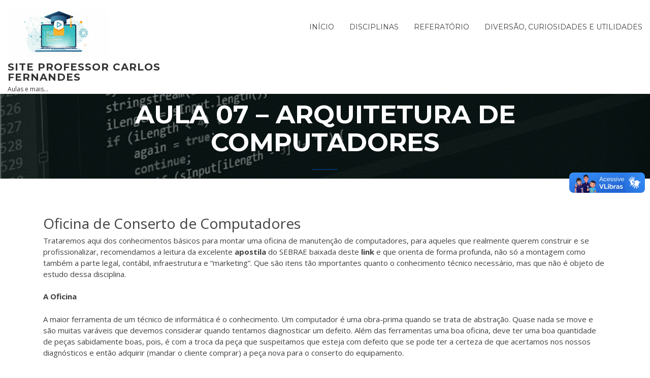

--- FILE ---
content_type: text/html; charset=UTF-8
request_url: http://cecead.com/assuntos/disciplinas/arquitetura-de-computadores/aula-07-arquitetura-de-computadores/
body_size: 48966
content:
<!doctype html>
<html lang="pt-BR">
<head>
	<meta charset="UTF-8">
	<meta name="viewport" content="width=device-width, initial-scale=1">
	<link rel="profile" href="http://gmpg.org/xfn/11">

	<title>Aula 07 – Arquitetura de Computadores &#8211; Site Professor Carlos Fernandes</title>
<meta name='robots' content='max-image-preview:large' />
<link rel='dns-prefetch' href='//vlibras.gov.br' />
<link rel='dns-prefetch' href='//fonts.googleapis.com' />
<link rel='dns-prefetch' href='//s.w.org' />
<link rel="alternate" type="application/rss+xml" title="Feed para Site Professor Carlos Fernandes &raquo;" href="http://cecead.com/feed/" />
<link rel="alternate" type="application/rss+xml" title="Feed de comentários para Site Professor Carlos Fernandes &raquo;" href="http://cecead.com/comments/feed/" />
		<script type="text/javascript">
			window._wpemojiSettings = {"baseUrl":"https:\/\/s.w.org\/images\/core\/emoji\/13.0.1\/72x72\/","ext":".png","svgUrl":"https:\/\/s.w.org\/images\/core\/emoji\/13.0.1\/svg\/","svgExt":".svg","source":{"concatemoji":"http:\/\/cecead.com\/wp-includes\/js\/wp-emoji-release.min.js?ver=5.7.14"}};
			!function(e,a,t){var n,r,o,i=a.createElement("canvas"),p=i.getContext&&i.getContext("2d");function s(e,t){var a=String.fromCharCode;p.clearRect(0,0,i.width,i.height),p.fillText(a.apply(this,e),0,0);e=i.toDataURL();return p.clearRect(0,0,i.width,i.height),p.fillText(a.apply(this,t),0,0),e===i.toDataURL()}function c(e){var t=a.createElement("script");t.src=e,t.defer=t.type="text/javascript",a.getElementsByTagName("head")[0].appendChild(t)}for(o=Array("flag","emoji"),t.supports={everything:!0,everythingExceptFlag:!0},r=0;r<o.length;r++)t.supports[o[r]]=function(e){if(!p||!p.fillText)return!1;switch(p.textBaseline="top",p.font="600 32px Arial",e){case"flag":return s([127987,65039,8205,9895,65039],[127987,65039,8203,9895,65039])?!1:!s([55356,56826,55356,56819],[55356,56826,8203,55356,56819])&&!s([55356,57332,56128,56423,56128,56418,56128,56421,56128,56430,56128,56423,56128,56447],[55356,57332,8203,56128,56423,8203,56128,56418,8203,56128,56421,8203,56128,56430,8203,56128,56423,8203,56128,56447]);case"emoji":return!s([55357,56424,8205,55356,57212],[55357,56424,8203,55356,57212])}return!1}(o[r]),t.supports.everything=t.supports.everything&&t.supports[o[r]],"flag"!==o[r]&&(t.supports.everythingExceptFlag=t.supports.everythingExceptFlag&&t.supports[o[r]]);t.supports.everythingExceptFlag=t.supports.everythingExceptFlag&&!t.supports.flag,t.DOMReady=!1,t.readyCallback=function(){t.DOMReady=!0},t.supports.everything||(n=function(){t.readyCallback()},a.addEventListener?(a.addEventListener("DOMContentLoaded",n,!1),e.addEventListener("load",n,!1)):(e.attachEvent("onload",n),a.attachEvent("onreadystatechange",function(){"complete"===a.readyState&&t.readyCallback()})),(n=t.source||{}).concatemoji?c(n.concatemoji):n.wpemoji&&n.twemoji&&(c(n.twemoji),c(n.wpemoji)))}(window,document,window._wpemojiSettings);
		</script>
		<style type="text/css">
img.wp-smiley,
img.emoji {
	display: inline !important;
	border: none !important;
	box-shadow: none !important;
	height: 1em !important;
	width: 1em !important;
	margin: 0 .07em !important;
	vertical-align: -0.1em !important;
	background: none !important;
	padding: 0 !important;
}
</style>
	<link rel='stylesheet' id='wp-quicklatex-format-css'  href='http://cecead.com/wp-content/plugins/wp-quicklatex/css/quicklatex-format.css?ver=5.7.14' type='text/css' media='all' />
<link rel='stylesheet' id='wpgs-styles1-css'  href='http://cecead.com/wp-content/plugins/gspeech/includes/css/gspeech.css?ver=3.19.2' type='text/css' media='all' />
<link rel='stylesheet' id='wpgs-styles2-css'  href='http://cecead.com/wp-content/plugins/gspeech/includes/css/the-tooltip.css?ver=3.19.2' type='text/css' media='all' />
<link rel='stylesheet' id='wp-block-library-css'  href='http://cecead.com/wp-includes/css/dist/block-library/style.min.css?ver=5.7.14' type='text/css' media='all' />
<link rel='stylesheet' id='wp-block-library-theme-css'  href='http://cecead.com/wp-includes/css/dist/block-library/theme.min.css?ver=5.7.14' type='text/css' media='all' />
<link rel='stylesheet' id='h5p-plugin-styles-css'  href='http://cecead.com/wp-content/plugins/h5p/h5p-php-library/styles/h5p.css?ver=1.16.2' type='text/css' media='all' />
<link rel='stylesheet' id='education-lms-fonts-css'  href='https://fonts.googleapis.com/css?family=Open+Sans%3A400%2C400i%2C700%2C700i%7CMontserrat%3A300%2C400%2C600%2C700&#038;subset=latin%2Clatin-ext' type='text/css' media='all' />
<link rel='stylesheet' id='bootstrap-css'  href='http://cecead.com/wp-content/themes/education-lms/assets/css/bootstrap.min.css?ver=4.0.0' type='text/css' media='' />
<link rel='stylesheet' id='slick-css'  href='http://cecead.com/wp-content/themes/education-lms/assets/css/slick.css?ver=1.8' type='text/css' media='' />
<link rel='stylesheet' id='font-awesome-css'  href='http://cecead.com/wp-content/themes/education-lms/assets/css/font-awesome.min.css?ver=4.7.0' type='text/css' media='' />
<link rel='stylesheet' id='education-lms-style-css'  href='http://cecead.com/wp-content/themes/education-lms/style.css?ver=5.7.14' type='text/css' media='all' />
<style id='education-lms-style-inline-css' type='text/css'>

	        button, input[type="button"], input[type="reset"], input[type="submit"],
		    .titlebar .triangled_colored_separator,
		    .widget-area .widget-title::after,
		    .carousel-wrapper h2.title::after,
		    .course-item .course-thumbnail .price,
		    .site-footer .footer-social,
		    .single-lp_course .lp-single-course ul.learn-press-nav-tabs .course-nav.active,
		    .single-lp_course .lp-single-course ul.learn-press-nav-tabs .course-nav:hover,
		    .widget_tag_cloud a:hover,
		    .header-top .header-contact-wrapper .btn-secondary,
            .header-type3 .header-top .header-contact-wrapper .box-icon,
            a.btn-all-courses:hover,
            .course-grid-layout2 .intro-item:before,
            .learnpress .learn-press-pagination .page-numbers > li span,
            .courses-search-widget::after
		     { background: #003366; }

            a:hover, a:focus, a:active,
            .main-navigation a:hover,
            .nav-menu ul li.current-menu-item a,
            .nav-menu ul li a:hover,
            .entry-title a:hover,
            .main-navigation .current_page_item > a, .main-navigation .current-menu-item > a, .main-navigation .current_page_ancestor > a, .main-navigation .current-menu-ancestor > a,
            .entry-meta span i,
            .site-footer a:hover,
            .blog .entry-header .entry-date, .archive .entry-header .entry-date,
            .site-footer .copyright-area span,
            .breadcrumbs a:hover span,
            .carousel-wrapper .slick-arrow:hover:before,
            .recent-post-carousel .post-item .btn-readmore:hover,
            .recent-post-carousel .post-item .recent-news-meta span i,
            .recent-post-carousel .post-item .entry-title a:hover,
            .single-lp_course .course-info li i,
            .search-form .search-submit,
            .header-top .header-contact-wrapper li .box-icon i,
            .course-grid-layout2 .intro-item .all-course a:hover,
            .course-filter div.mixitup-control-active, .course-filter div:hover
            {
                color: #003366;
            }

		    .recent-post-carousel .post-item .btn-readmore:hover,
		    .carousel-wrapper .slick-arrow:hover,
		    .single-lp_course .lp-single-course .course-curriculum ul.curriculum-sections .section-header,
		    .widget_tag_cloud a:hover,
            .readmore a:hover,
            a.btn-all-courses,
            .learnpress .learn-press-pagination .page-numbers > li span,
            .course-filter div.mixitup-control-active, .course-filter div:hover {
                border-color: #003366;
            }
			.container { max-width: 2000px; }
		    .site-branding .site-logo, .site-logo { max-width: 200px; }
		    
		    .topbar .cart-contents { color: #e0e0e0; }
		    .topbar .cart-contents i, .topbar .cart-contents { font-size: 14px; }
	
		 .titlebar { background-color: #003366; padding-top: 1%; padding-bottom: 1%; background-image: url(http://cecead.com/wp-content/uploads/2019/02/cropped-compsci.jpeg); background-repeat: no-repeat; background-size: cover; background-position: center center;  }
	
</style>
<link rel='stylesheet' id='tablepress-default-css'  href='http://cecead.com/wp-content/plugins/tablepress/css/default.min.css?ver=1.14' type='text/css' media='all' />
<script type='text/javascript' src='http://cecead.com/wp-includes/js/jquery/jquery.min.js?ver=3.5.1' id='jquery-core-js'></script>
<script type='text/javascript' src='http://cecead.com/wp-includes/js/jquery/jquery-migrate.min.js?ver=3.3.2' id='jquery-migrate-js'></script>
<script type='text/javascript' src='http://cecead.com/wp-content/plugins/gspeech/includes/js/color.js?ver=3.19.2' id='wpgs-script1-js'></script>
<script type='text/javascript' src='http://cecead.com/wp-content/plugins/gspeech/includes/js/jQueryRotate.2.1.js?ver=3.19.2' id='wpgs-script2-js'></script>
<script type='text/javascript' src='http://cecead.com/wp-content/plugins/gspeech/includes/js/easing.js?ver=3.19.2' id='wpgs-script3-js'></script>
<script type='text/javascript' src='http://cecead.com/wp-content/plugins/gspeech/includes/js/mediaelement-and-player.min.js?ver=3.19.2' id='wpgs-script4-js'></script>
<script type='text/javascript' src='https://vlibras.gov.br/app/vlibras-plugin.js?ver=1.0' id='vlibrasjs-js'></script>
<script type='text/javascript' id='vlibrasjs-js-after'>
try{vlibrasjs.load({ async: true });}catch(e){}
</script>
<script type='text/javascript' src='http://cecead.com/wp-content/themes/education-lms/assets/js/slick.min.js?ver=1.8' id='slick-js'></script>
<script type='text/javascript' src='http://cecead.com/wp-content/plugins/wp-quicklatex/js/wp-quicklatex-frontend.js?ver=1.0' id='wp-quicklatex-frontend-js'></script>
<link rel="https://api.w.org/" href="http://cecead.com/wp-json/" /><link rel="alternate" type="application/json" href="http://cecead.com/wp-json/wp/v2/pages/807" /><link rel="EditURI" type="application/rsd+xml" title="RSD" href="http://cecead.com/xmlrpc.php?rsd" />
<link rel="wlwmanifest" type="application/wlwmanifest+xml" href="http://cecead.com/wp-includes/wlwmanifest.xml" /> 
<meta name="generator" content="WordPress 5.7.14" />
<link rel="canonical" href="http://cecead.com/assuntos/disciplinas/arquitetura-de-computadores/aula-07-arquitetura-de-computadores/" />
<link rel='shortlink' href='http://cecead.com/?p=807' />
<link rel="alternate" type="application/json+oembed" href="http://cecead.com/wp-json/oembed/1.0/embed?url=http%3A%2F%2Fcecead.com%2Fassuntos%2Fdisciplinas%2Farquitetura-de-computadores%2Faula-07-arquitetura-de-computadores%2F" />
<link rel="alternate" type="text/xml+oembed" href="http://cecead.com/wp-json/oembed/1.0/embed?url=http%3A%2F%2Fcecead.com%2Fassuntos%2Fdisciplinas%2Farquitetura-de-computadores%2Faula-07-arquitetura-de-computadores%2F&#038;format=xml" />
<meta name="generator" content="Site Kit by Google 1.123.1" />
<!-- Metatags do Google AdSense adicionado pelo Site Kit -->
<meta name="google-adsense-platform-account" content="ca-host-pub-2644536267352236">
<meta name="google-adsense-platform-domain" content="sitekit.withgoogle.com">
<!-- Fim das metatags do Google AdSense adicionado pelo Site Kit -->
<style type="text/css">.recentcomments a{display:inline !important;padding:0 !important;margin:0 !important;}</style><script type="text/javascript" src="https://www.w3counter.com/tracker.js?id=124787&wphead=true"></script>
		<style type="text/css">
					.site-title a,
			.site-description {
				color: #333333;
			}
				</style>
		<style type="text/css">.blue-message {
background: none repeat scroll 0 0 #3399ff;
color: #ffffff;
text-shadow: none;
font-size: 14px;
line-height: 24px;
padding: 10px;
}.green-message {
background: none repeat scroll 0 0 #8cc14c;
color: #ffffff;
text-shadow: none;
font-size: 14px;
line-height: 24px;
padding: 10px;
}.orange-message {
background: none repeat scroll 0 0 #faa732;
color: #ffffff;
text-shadow: none;
font-size: 14px;
line-height: 24px;
padding: 10px;
}.red-message {
background: none repeat scroll 0 0 #da4d31;
color: #ffffff;
text-shadow: none;
font-size: 14px;
line-height: 24px;
padding: 10px;
}.grey-message {
background: none repeat scroll 0 0 #53555c;
color: #ffffff;
text-shadow: none;
font-size: 14px;
line-height: 24px;
padding: 10px;
}.left-block {
background: none repeat scroll 0 0px, radial-gradient(ellipse at center center, #ffffff 0%, #f2f2f2 100%) repeat scroll 0 0 rgba(0, 0, 0, 0);
color: #8b8e97;
padding: 10px;
margin: 10px;
float: left;
}.right-block {
background: none repeat scroll 0 0px, radial-gradient(ellipse at center center, #ffffff 0%, #f2f2f2 100%) repeat scroll 0 0 rgba(0, 0, 0, 0);
color: #8b8e97;
padding: 10px;
margin: 10px;
float: right;
}.blockquotes {
background: none;
border-left: 5px solid #f1f1f1;
color: #8B8E97;
font-size: 14px;
font-style: italic;
line-height: 22px;
padding-left: 15px;
padding: 10px;
width: 60%;
float: left;
}</style><link rel="icon" href="http://cecead.com/wp-content/uploads/2019/02/cropped-Hal9000-32x32.jpg" sizes="32x32" />
<link rel="icon" href="http://cecead.com/wp-content/uploads/2019/02/cropped-Hal9000-192x192.jpg" sizes="192x192" />
<link rel="apple-touch-icon" href="http://cecead.com/wp-content/uploads/2019/02/cropped-Hal9000-180x180.jpg" />
<meta name="msapplication-TileImage" content="http://cecead.com/wp-content/uploads/2019/02/cropped-Hal9000-270x270.jpg" />
</head>

<body class="page-template page-template-fullwidth-template page-template-fullwidth-template-php page page-id-807 page-child parent-pageid-21 wp-custom-logo wp-embed-responsive"><div style="display:none">
	    	<span class="gspeech_selection gspeech_style_1" roll="1">Seja Bem-Vindo. Este site tem recursos de leitura de texto, basta marcar o texto e clicar no ícone do alto-falante</span>
	    	<span class="gspeech_pro_main_wrapper">&nbsp;
	    	<span class="sexy_tooltip"><span class="the-tooltip top left sexy_tooltip_1"><span class="tooltip_inner">Click to listen highlighted text!</span></span></span>
	    	<span class="sound_container_pro greeting_block sound_div_1" language="pt" roll="1" autoplaypro="1" speechtimeout="0" selector="" eventpro="" title="" style=""><span class="sound_text_pro">Seja Bem-Vindo. Este site tem recursos de leitura de texto, basta marcar o texto e clicar no ícone do alto-falante</span></span>
	    	</span></div>

<div id="page" class="site">
	<a class="skip-link screen-reader-text" href="#content">Skip to content</a>

	<header id="masthead" class="site-header">
        
        <div class="header-default">
            <div class="container-fluid">
                <div class="row">
                    <div class="col-md-5 col-lg-4">
                                <div class="site-branding">

            <div class="site-logo">
			    <a href="http://cecead.com/" class="custom-logo-link" rel="home"><img width="2047" height="940" src="http://cecead.com/wp-content/uploads/2025/09/cropped-cropped-LogoMarca003.png" class="custom-logo" alt="Site Professor Carlos Fernandes" srcset="http://cecead.com/wp-content/uploads/2025/09/cropped-cropped-LogoMarca003.png 2047w, http://cecead.com/wp-content/uploads/2025/09/cropped-cropped-LogoMarca003-300x138.png 300w, http://cecead.com/wp-content/uploads/2025/09/cropped-cropped-LogoMarca003-1024x470.png 1024w, http://cecead.com/wp-content/uploads/2025/09/cropped-cropped-LogoMarca003-768x353.png 768w, http://cecead.com/wp-content/uploads/2025/09/cropped-cropped-LogoMarca003-1536x705.png 1536w" sizes="(max-width: 2047px) 100vw, 2047px" /></a>            </div>

            <div>
			                        <p class="site-title"><a href="http://cecead.com/"
                                             rel="home">Site Professor Carlos Fernandes</a></p>
				                        <p class="site-description">Aulas e mais&#8230;</p>
			                </div>

        </div><!-- .site-branding -->
                            </div>

                    <div class="col-lg-8 pull-right">
                                <a href="#" class="mobile-menu" id="mobile-open"><span></span></a>
        <nav id="site-navigation" class="main-navigation">
		    <div class="menu-disciplinas-container"><ul id="primary-menu" class="menu"><li id="menu-item-1265" class="menu-item menu-item-type-custom menu-item-object-custom menu-item-home menu-item-1265"><a href="http://cecead.com">Início</a></li>
<li id="menu-item-1193" class="menu-item menu-item-type-post_type menu-item-object-page current-page-ancestor menu-item-1193"><a href="http://cecead.com/assuntos/disciplinas/">Disciplinas</a></li>
<li id="menu-item-98475" class="menu-item menu-item-type-post_type menu-item-object-page menu-item-98475"><a href="http://cecead.com/referatorio/">Referatório</a></li>
<li id="menu-item-587" class="menu-item menu-item-type-post_type menu-item-object-page menu-item-587"><a href="http://cecead.com/diversao-e-curiosidades/">Diversão, Curiosidades e Utilidades</a></li>
</ul></div>        </nav><!-- #site-navigation -->
                            </div>
                </div>
            </div>
        </div>
			</header><!-- #masthead -->

    <div class="nav-form ">
        <div class="nav-content">
            <div class="nav-spec">
                <nav class="nav-menu">
                                                            <div class="mobile-menu nav-is-visible"><span></span></div>
                                        <div class="menu-disciplinas-container"><ul id="primary-menu" class="menu"><li class="menu-item menu-item-type-custom menu-item-object-custom menu-item-home menu-item-1265"><a href="http://cecead.com">Início</a><span class="arrow"></span></li>
<li class="menu-item menu-item-type-post_type menu-item-object-page current-page-ancestor menu-item-1193"><a href="http://cecead.com/assuntos/disciplinas/">Disciplinas</a><span class="arrow"></span></li>
<li class="menu-item menu-item-type-post_type menu-item-object-page menu-item-98475"><a href="http://cecead.com/referatorio/">Referatório</a><span class="arrow"></span></li>
<li class="menu-item menu-item-type-post_type menu-item-object-page menu-item-587"><a href="http://cecead.com/diversao-e-curiosidades/">Diversão, Curiosidades e Utilidades</a><span class="arrow"></span></li>
</ul></div>                </nav>
            </div>
        </div>
    </div>

                <div class="titlebar">
                <div class="container">

					<h1 class="header-title">Aula 07 – Arquitetura de Computadores</h1>                    <div class="triangled_colored_separator"></div>
                </div>
            </div>
			
	<div id="content" class="site-content">
	<div id="primary" class="content-area full-width">
		<div class="container">
			<div class="row">
				<main id="main" class="site-main col-md-12">

					
<article id="post-807" class="post-807 page type-page status-publish hentry">

	
	<div class="entry-content">
		<h3>Oficina de Conserto de Computadores</h3>
<p>Trataremos aqui dos conhecimentos básicos para montar uma oficina de manutenção de computadores, para aqueles que realmente querem construir e se profissionalizar, recomendamos a leitura da excelente<strong> <a href="https://drive.google.com/file/d/1m_4tqXaKmJ0A7fgYSGjMGfHXessp1uT3/view?usp=sharing">apostila</a> </strong>do SEBRAE baixada deste <strong><a href="http://www.sebrae.com.br/sites/PortalSebrae/ideias/como-montar-uma-assistencia-tecnica-em-informatica,78687a51b9105410VgnVCM1000003b74010aRCRD">link</a></strong> e que orienta de forma profunda, não só a montagem como também a parte legal, contábil, infraestrutura e “marketing”. Que são itens tão importantes quanto o conhecimento técnico necessário, mas que não é objeto de estudo dessa disciplina.</p>
<p><strong>A Oficina</strong></p>
<p>A maior ferramenta de um técnico de informática é o conhecimento. Um computador é uma obra-prima quando se trata de abstração. Quase nada se move e são muitas varáveis que devemos considerar quando tentamos diagnosticar um defeito. Além das ferramentas uma boa oficina, deve ter uma boa quantidade de peças sabidamente boas, pois, é com a troca da peça que suspeitamos que esteja com defeito que se pode ter a certeza de que acertamos nos nossos diagnósticos e então adquirir (mandar o cliente comprar) a peça nova para o conserto do equipamento.</p>
<p><strong>A bancada</strong></p>
<p>A bancada deve ser muito bem pensada antes de montar, pode ser comprada pronta como também construída.  Uma ótima bancada e barata constrói-se com uma porta usada que em qualquer loja que negocie com material usado se encontra. Veja a imagem abaixo de um <strong><a href="https://papodehomem.com.br/como-fazer-uma-mesa-de-cavaletes-passo-a-passo/">site</a></strong> ensinando com fazer.</p>
<figure id="attachment_815" aria-describedby="caption-attachment-815" style="width: 620px" class="wp-caption aligncenter"><img loading="lazy" class="size-full wp-image-815" src="http://cecead.com/wp-content/uploads/2019/04/Bancada-pronta.jpg" alt="Bancada pronta" width="620" height="465" srcset="http://cecead.com/wp-content/uploads/2019/04/Bancada-pronta.jpg 620w, http://cecead.com/wp-content/uploads/2019/04/Bancada-pronta-300x225.jpg 300w" sizes="(max-width: 620px) 100vw, 620px" /><figcaption id="caption-attachment-815" class="wp-caption-text">Bancada pronta</figcaption></figure>
<p>A única mudança que se deve fazer nesse projeto é que a bancada do sítio “web” foi feita para se trabalhar sentado e um técnico de informática trabalha em pé, então a altura do cavalete de apoio da mesa deve ser maior cerca de 1,10 ou 1,20 metros.</p>
<p>Sobre a bancada colocamos pontos elétrico de 110v e 220v identificados e pontos de rede. Uma bancada como a da figura &#8220;Bancada pronta&#8221; da para dois técnicos trabalharem então disponibilizamos quatro pontos de rede e oito tomadas elétricas divididas em dois grupos e cada lado da bancada e para que os técnicos sejam mais produtivos, as tomadas devem ser colocadas na parte de cima da bancada, seja na própria bancada ou parte superior. Veja a figura abaixo:</p>
<figure id="attachment_816" aria-describedby="caption-attachment-816" style="width: 1247px" class="wp-caption aligncenter"><img loading="lazy" class="size-full wp-image-816" src="http://cecead.com/wp-content/uploads/2019/04/Desenho-de-bancada.png" alt="Desenho de bancada" width="1247" height="465" srcset="http://cecead.com/wp-content/uploads/2019/04/Desenho-de-bancada.png 1247w, http://cecead.com/wp-content/uploads/2019/04/Desenho-de-bancada-300x112.png 300w, http://cecead.com/wp-content/uploads/2019/04/Desenho-de-bancada-768x286.png 768w, http://cecead.com/wp-content/uploads/2019/04/Desenho-de-bancada-1024x382.png 1024w" sizes="(max-width: 1247px) 100vw, 1247px" /><figcaption id="caption-attachment-816" class="wp-caption-text">Desenho de bancada (vista frontal)</figcaption></figure>
<p><strong>Ferramentas</strong></p>
<p>Chaves de Fenda, Philips e Torx</p>
<p>Chaves de fenda e philips são a base de tudo, servem para abrir praticamente qualquer computador. É importante ter chaves de vários tamanhos para o caso de ter parafusos fora dos padrões normais de um PC. Chaves do tipo canhão (à sua esquerda na figura abaixo) e torx também são usadas com alguma frequência.</p>
<figure id="attachment_819" aria-describedby="caption-attachment-819" style="width: 1000px" class="wp-caption aligncenter"><img loading="lazy" class="size-full wp-image-819" src="http://cecead.com/wp-content/uploads/2019/04/Jogo-de-chaves.jpg" alt="Jogo de chaves" width="1000" height="491" srcset="http://cecead.com/wp-content/uploads/2019/04/Jogo-de-chaves.jpg 1000w, http://cecead.com/wp-content/uploads/2019/04/Jogo-de-chaves-300x147.jpg 300w, http://cecead.com/wp-content/uploads/2019/04/Jogo-de-chaves-768x377.jpg 768w" sizes="(max-width: 1000px) 100vw, 1000px" /><figcaption id="caption-attachment-819" class="wp-caption-text">Jogo de chaves</figcaption></figure>
<p><strong>Outras Chaves</strong></p>
<p>Chaves do tipo &#8220;cotoco&#8221; são úteis em lugares que é necessário fazer bastante força para soltar algum parafuso. Chaves de precisão são fundamentais para abrir notebooks e netbooks.</p>
<figure id="attachment_820" aria-describedby="caption-attachment-820" style="width: 1000px" class="wp-caption aligncenter"><img loading="lazy" class="size-full wp-image-820" src="http://cecead.com/wp-content/uploads/2019/04/Outras-chaves.jpg" alt="Outras chaves" width="1000" height="630" srcset="http://cecead.com/wp-content/uploads/2019/04/Outras-chaves.jpg 1000w, http://cecead.com/wp-content/uploads/2019/04/Outras-chaves-300x189.jpg 300w, http://cecead.com/wp-content/uploads/2019/04/Outras-chaves-768x484.jpg 768w" sizes="(max-width: 1000px) 100vw, 1000px" /><figcaption id="caption-attachment-820" class="wp-caption-text">Outras chaves</figcaption></figure>
<p><strong>Pinças</strong></p>
<p>Pinças, pegadores e porta trecos para pegar parafusos e guardar pequenas peças para evitar o extravio das mesmas. Algumas vezes é necessário uma pinça para retirar sujeira dos cantos do gabinete.</p>
<figure id="attachment_821" aria-describedby="caption-attachment-821" style="width: 1000px" class="wp-caption aligncenter"><img loading="lazy" class="size-full wp-image-821" src="http://cecead.com/wp-content/uploads/2019/04/Pinças-e-pegadores.jpg" alt="Pinças e pegadores" width="1000" height="526" srcset="http://cecead.com/wp-content/uploads/2019/04/Pinças-e-pegadores.jpg 1000w, http://cecead.com/wp-content/uploads/2019/04/Pinças-e-pegadores-300x158.jpg 300w, http://cecead.com/wp-content/uploads/2019/04/Pinças-e-pegadores-768x404.jpg 768w" sizes="(max-width: 1000px) 100vw, 1000px" /><figcaption id="caption-attachment-821" class="wp-caption-text">Pinças e pegadores</figcaption></figure>
<p><strong>Tesouras e alicates.</strong></p>
<p>Tesoura, estilete e alicates para cortar presilhas ou abraçadeiras plásticas. O alicate de bico é útil para encaixar conectores e pequenos jumpers.</p>
<figure id="attachment_822" aria-describedby="caption-attachment-822" style="width: 1000px" class="wp-caption aligncenter"><img loading="lazy" class="size-full wp-image-822" src="http://cecead.com/wp-content/uploads/2019/04/Tesouras-e-alicates.jpg" alt="Tesouras e alicates" width="1000" height="530" srcset="http://cecead.com/wp-content/uploads/2019/04/Tesouras-e-alicates.jpg 1000w, http://cecead.com/wp-content/uploads/2019/04/Tesouras-e-alicates-300x159.jpg 300w, http://cecead.com/wp-content/uploads/2019/04/Tesouras-e-alicates-768x407.jpg 768w" sizes="(max-width: 1000px) 100vw, 1000px" /><figcaption id="caption-attachment-822" class="wp-caption-text">Tesouras e alicates</figcaption></figure>
<p><strong>Material de Limpeza.</strong></p>
<p>Pincéis e escova de dente de cerdas macias para limpeza de componentes.</p>
<figure id="attachment_823" aria-describedby="caption-attachment-823" style="width: 1000px" class="wp-caption aligncenter"><img loading="lazy" class="size-full wp-image-823" src="http://cecead.com/wp-content/uploads/2019/04/Picel-e-escova.jpg" alt="Pincéis e escovas" width="1000" height="802" srcset="http://cecead.com/wp-content/uploads/2019/04/Picel-e-escova.jpg 1000w, http://cecead.com/wp-content/uploads/2019/04/Picel-e-escova-300x241.jpg 300w, http://cecead.com/wp-content/uploads/2019/04/Picel-e-escova-768x616.jpg 768w" sizes="(max-width: 1000px) 100vw, 1000px" /><figcaption id="caption-attachment-823" class="wp-caption-text">Pincéis e escovas</figcaption></figure>
<p>Álcool isopropílico e limpa contato para limpeza de placas e componentes eletrônicos. O álcool é usado geralmente para remoção de pasta térmica ressecada do processador.</p>
<figure id="attachment_826" aria-describedby="caption-attachment-826" style="width: 1000px" class="wp-caption aligncenter"><img loading="lazy" class="size-full wp-image-826" src="http://cecead.com/wp-content/uploads/2019/04/Alcool-e-limpa-contato.jpg" alt="Álcool e limpa contato" width="1000" height="810" srcset="http://cecead.com/wp-content/uploads/2019/04/Alcool-e-limpa-contato.jpg 1000w, http://cecead.com/wp-content/uploads/2019/04/Alcool-e-limpa-contato-300x243.jpg 300w, http://cecead.com/wp-content/uploads/2019/04/Alcool-e-limpa-contato-768x622.jpg 768w" sizes="(max-width: 1000px) 100vw, 1000px" /><figcaption id="caption-attachment-826" class="wp-caption-text">Álcool e limpa contato.</figcaption></figure>
<p><strong>Multímetro digital.</strong></p>
<p>Multímetro digital para testar fontes e outros componentes eletrônicos. Importante também para testar a tensão de entrada e saída de no breaks, estabilizadores e tomadas.</p>
<figure id="attachment_827" aria-describedby="caption-attachment-827" style="width: 1000px" class="wp-caption aligncenter"><img loading="lazy" class="size-full wp-image-827" src="http://cecead.com/wp-content/uploads/2019/04/Multimetro.jpg" alt="Multímetro" width="1000" height="735" srcset="http://cecead.com/wp-content/uploads/2019/04/Multimetro.jpg 1000w, http://cecead.com/wp-content/uploads/2019/04/Multimetro-300x221.jpg 300w, http://cecead.com/wp-content/uploads/2019/04/Multimetro-768x564.jpg 768w" sizes="(max-width: 1000px) 100vw, 1000px" /><figcaption id="caption-attachment-827" class="wp-caption-text">Multímetro</figcaption></figure>
<p><strong>Pasta térmica</strong></p>
<p>Pasta térmica para melhorar a dissipação térmica do processador.</p>
<figure id="attachment_829" aria-describedby="caption-attachment-829" style="width: 1000px" class="wp-caption aligncenter"><img loading="lazy" class="size-full wp-image-829" src="http://cecead.com/wp-content/uploads/2019/04/Pasta-termica.jpg" alt="Pasta térmica" width="1000" height="574" srcset="http://cecead.com/wp-content/uploads/2019/04/Pasta-termica.jpg 1000w, http://cecead.com/wp-content/uploads/2019/04/Pasta-termica-300x172.jpg 300w, http://cecead.com/wp-content/uploads/2019/04/Pasta-termica-768x441.jpg 768w" sizes="(max-width: 1000px) 100vw, 1000px" /><figcaption id="caption-attachment-829" class="wp-caption-text">Pasta térmica</figcaption></figure>
<p><strong>Abraçadeiras e cola térmica</strong></p>
<p>Abraçadeiras plásticas (ou presílhas) para organizar os cabos de energia da fonte e tamém outros fios que ficam soltos dentro do gabinete. Isso melhora a circulação de ar no computador, diminuindo assim a temperatura interna do mesmo.</p>
<figure id="attachment_831" aria-describedby="caption-attachment-831" style="width: 1000px" class="wp-caption aligncenter"><img loading="lazy" class="size-full wp-image-831" src="http://cecead.com/wp-content/uploads/2019/04/Abraçadeiras-plásticas.jpg" alt="Abraçadeiras plásticas" width="1000" height="781" srcset="http://cecead.com/wp-content/uploads/2019/04/Abraçadeiras-plásticas.jpg 1000w, http://cecead.com/wp-content/uploads/2019/04/Abraçadeiras-plásticas-300x234.jpg 300w, http://cecead.com/wp-content/uploads/2019/04/Abraçadeiras-plásticas-768x600.jpg 768w" sizes="(max-width: 1000px) 100vw, 1000px" /><figcaption id="caption-attachment-831" class="wp-caption-text">Abraçadeiras plásticas</figcaption></figure>
<p>Pistola de cola quente para colar peças plásticas quando rompidas ou abertas para consertos (fonte de notebook por exemplo).</p>
<figure id="attachment_832" aria-describedby="caption-attachment-832" style="width: 1000px" class="wp-caption aligncenter"><img loading="lazy" class="size-full wp-image-832" src="http://cecead.com/wp-content/uploads/2019/04/Pistola-de-cola-quente.jpg" alt="Pistola de cola quente" width="1000" height="896" srcset="http://cecead.com/wp-content/uploads/2019/04/Pistola-de-cola-quente.jpg 1000w, http://cecead.com/wp-content/uploads/2019/04/Pistola-de-cola-quente-300x269.jpg 300w, http://cecead.com/wp-content/uploads/2019/04/Pistola-de-cola-quente-768x688.jpg 768w" sizes="(max-width: 1000px) 100vw, 1000px" /><figcaption id="caption-attachment-832" class="wp-caption-text">Pistola de cola quente.</figcaption></figure>
<p><strong>Programas</strong></p>
<p>Estojo organizador para guardar todos os CDs e DVDs de instalação usados no seu dia-a-dia (Windows XP, Windows 7, Ubuntu).</p>
<figure id="attachment_834" aria-describedby="caption-attachment-834" style="width: 1000px" class="wp-caption aligncenter"><img loading="lazy" class="size-full wp-image-834" src="http://cecead.com/wp-content/uploads/2019/04/Programas.jpg" alt="Programas" width="1000" height="857" srcset="http://cecead.com/wp-content/uploads/2019/04/Programas.jpg 1000w, http://cecead.com/wp-content/uploads/2019/04/Programas-300x257.jpg 300w, http://cecead.com/wp-content/uploads/2019/04/Programas-768x658.jpg 768w" sizes="(max-width: 1000px) 100vw, 1000px" /><figcaption id="caption-attachment-834" class="wp-caption-text">Programas</figcaption></figure>
<p><strong>Mídias de armazenamento externas</strong></p>
<p>HD externo, pendrive e testador de portas USB, fundamentais para levar os programas essenciais para instalar nos computadores, bem como um “kit” de programas para fazer limpeza e otimização além é claro do famoso “backup” que sempre é necessário.</p>
<figure id="attachment_835" aria-describedby="caption-attachment-835" style="width: 1000px" class="wp-caption aligncenter"><img loading="lazy" class="size-full wp-image-835" src="http://cecead.com/wp-content/uploads/2019/04/HD-externo-e-pendrive.jpg" alt="HD externo e pendrive" width="1000" height="576" srcset="http://cecead.com/wp-content/uploads/2019/04/HD-externo-e-pendrive.jpg 1000w, http://cecead.com/wp-content/uploads/2019/04/HD-externo-e-pendrive-300x173.jpg 300w, http://cecead.com/wp-content/uploads/2019/04/HD-externo-e-pendrive-768x442.jpg 768w" sizes="(max-width: 1000px) 100vw, 1000px" /><figcaption id="caption-attachment-835" class="wp-caption-text">HD externo e pendrive</figcaption></figure>
<p>Organizador</p>
<p>Ter tudo organizado ajuda muito na produtividade. Pode ser uma caixa de ferramentas como a da figura abaixo ou um quadro de ferramentas na parede.</p>
<figure id="attachment_836" aria-describedby="caption-attachment-836" style="width: 1000px" class="wp-caption aligncenter"><img loading="lazy" class="size-full wp-image-836" src="http://cecead.com/wp-content/uploads/2019/04/Caixa-de-ferramentas.jpg" alt="Caixa de ferramentas" width="1000" height="1065" srcset="http://cecead.com/wp-content/uploads/2019/04/Caixa-de-ferramentas.jpg 1000w, http://cecead.com/wp-content/uploads/2019/04/Caixa-de-ferramentas-282x300.jpg 282w, http://cecead.com/wp-content/uploads/2019/04/Caixa-de-ferramentas-768x818.jpg 768w, http://cecead.com/wp-content/uploads/2019/04/Caixa-de-ferramentas-962x1024.jpg 962w" sizes="(max-width: 1000px) 100vw, 1000px" /><figcaption id="caption-attachment-836" class="wp-caption-text">Caixa de ferramentas</figcaption></figure>
<p>Para a identificação do defeito em um computador, é importante que o técnico de informática tenha peças de reposição que ele tenha a certeza de que estão boas. O Kit de peças para o técnico deve ser composta por:</p>
<ul>
<li>Memória: A mais utilizada no momento, hoje (primeiro semestre de 2019) são memorias DDR3 e DDR4 ter dois pentes de cada para testes.</li>
<li>Fonte: Todas as fontes hoje são ATX, ter duas fontes de boa potência com conector de placa mãe de 20/24 pinos.</li>
<li>Disco rígido: pelo menos dois de cada modelo, ou seja, dois discos de três e meia polegadas e dois discos de duas e meia polegadas (notebook).</li>
<li>Placa-mãe: com a grande quantidade de encapsulamentos de processadores existentes no mercado, é difícil e caro cobrir todas as opções do mercado. Mas ter duas ou três placas-mães dos modelos mais comuns no momento é um bom investimento caso a demanda da oficina seja alta (processador muito raramente é o motivo do problema).</li>
<li> DVD player externo: hoje é muito comum notebooks sem drives de DVD e até desktops. Um DVD player externo é barato e ajuda muito na instalação de programas e sistemas operacionais.</li>
</ul>
<p><strong>Layout da oficina.</strong></p>
<p>A organização do espaço de uma oficina de informática vai depender muito do espaço disponível ou do ambiente onde ela será montada. As sugestões do desenho abaixo devem ser entendidas como tal e adaptadas de acordo com o ambiente que for instalada a oficina.</p>
<p>É importante observar que o desenho do laboratório não está em escala.</p>
<figure id="attachment_842" aria-describedby="caption-attachment-842" style="width: 1030px" class="wp-caption aligncenter"><img loading="lazy" class="size-full wp-image-842" src="http://cecead.com/wp-content/uploads/2019/04/Layout-para-uma-oficina.png" alt="Layout para uma oficina" width="1030" height="477" srcset="http://cecead.com/wp-content/uploads/2019/04/Layout-para-uma-oficina.png 1030w, http://cecead.com/wp-content/uploads/2019/04/Layout-para-uma-oficina-300x139.png 300w, http://cecead.com/wp-content/uploads/2019/04/Layout-para-uma-oficina-768x356.png 768w, http://cecead.com/wp-content/uploads/2019/04/Layout-para-uma-oficina-1024x474.png 1024w" sizes="(max-width: 1030px) 100vw, 1030px" /><figcaption id="caption-attachment-842" class="wp-caption-text">Layout para uma oficina.</figcaption></figure>
<p>Alguns procedimentos básicos devem ser observados, por exemplo:</p>
<ul>
<li>Só entra equipamento na oficina que for ligado na frente do cliente.</li>
<li>A ordem de serviço é preenchida na frente do cliente.</li>
<li>Só entra na oficina gente autorizada.</li>
<li>Técnico que pegar ferramenta no armário deve colocar no mesmo lugar ao final do uso.</li>
<li>Técnico que pegar peças para teste deve colocar no armário após o uso.</li>
<li>As peças defeituosas do cliente, devem ser devolvidas ao cliente.</li>
<li>O equipamento do cliente deve ser testado na saída na frente do cliente.</li>
<li>Sugere-se um prazo mínimo para diagnóstico de defeitos e este prazo deve ser seguido e cumprido.</li>
<li>Ferramentas e peças da oficina não devem ser emprestadas nem vendidas.</li>
</ul>
<p>Abaixo temos a imagem do que seria uma ordem de serviços com as informações minímas necessárias para dar entrada em um equipamento para conserto e saída quando o equipamento estiver pronto, quero o cliente tenha aceito fazer o serviço ou não. Este documento deve ser emitido em duas vias se for emitido por um sistema informatizado e assinado a via que fica na oficina pelo cliente com a data da saída. No caso de um talão de ordens de serviços, deve ser encomendado na gráfica, em três vias, a do cliente, a da oficina e a que fica no talão.</p>
<figure id="attachment_844" aria-describedby="caption-attachment-844" style="width: 581px" class="wp-caption aligncenter"><img loading="lazy" class="size-full wp-image-844" src="http://cecead.com/wp-content/uploads/2019/04/Ordem-de-serviço.png" alt="Ordem de serviço" width="581" height="786" srcset="http://cecead.com/wp-content/uploads/2019/04/Ordem-de-serviço.png 581w, http://cecead.com/wp-content/uploads/2019/04/Ordem-de-serviço-222x300.png 222w" sizes="(max-width: 581px) 100vw, 581px" /><figcaption id="caption-attachment-844" class="wp-caption-text">Ordem de serviço</figcaption></figure>
<p>&nbsp;</p>
<p>&nbsp;</p>
<p>&nbsp;</p>
<div class="gsp_post_data" 
	            data-post_type="page" 
	            data-cat="" 
	            data-modified="120"
	            data-created="1554406468"
	            data-title="Aula 07 – Arquitetura de Computadores" 
	            data-home="http://cecead.com"></div>	</div><!-- .entry-content -->

</article><!-- #post-807 -->

				</main><!-- #main -->

			</div>
		</div>

	</div><!-- #primary -->


	</div><!-- #content -->

	<footer id="colophon" class="site-footer">

		
		<div id="footer" class="container-fluid">

			
                        <div class="footer-widgets">
                <div class="row">
                    <div class="col-md-3">
			            <div id="text-3" class="widget widget_text"><h3 class="widget-title"><span>Professor Carlos Fernandes</span></h3>			<div class="textwidget"><p>Material livre para distribuição e cópia.</p>
</div>
		</div><div id="nav_menu-3" class="widget widget_nav_menu"><div class="menu-disciplinas-container"><ul id="menu-disciplinas" class="menu"><li class="menu-item menu-item-type-custom menu-item-object-custom menu-item-home menu-item-1265"><a href="http://cecead.com">Início</a></li>
<li class="menu-item menu-item-type-post_type menu-item-object-page current-page-ancestor menu-item-1193"><a href="http://cecead.com/assuntos/disciplinas/">Disciplinas</a></li>
<li class="menu-item menu-item-type-post_type menu-item-object-page menu-item-98475"><a href="http://cecead.com/referatorio/">Referatório</a></li>
<li class="menu-item menu-item-type-post_type menu-item-object-page menu-item-587"><a href="http://cecead.com/diversao-e-curiosidades/">Diversão, Curiosidades e Utilidades</a></li>
</ul></div></div>                    </div>
                    <div class="col-md-3">
			            <div id="text-4" class="widget widget_text"><h3 class="widget-title"><span>email:</span></h3>			<div class="textwidget"><p>carlos.fernandes@afogados.ifpe.edu.br</p>
</div>
		</div><div id="search-4" class="widget widget_search"><h3 class="widget-title"><span>Pesquisa</span></h3><form role="search" method="get" id="searchform" class="search-form" action="http://cecead.com/" >
    <label for="s">
    	<input type="text" value="" placeholder="Search &hellip;" name="s" id="s" />
    </label>
    <button type="submit" class="search-submit">
        <i class="fa fa-search"></i>
    </button>
    </form></div>                    </div>
                    <div class="col-md-3">
			                                </div>
                    <div class="col-md-3">
			                                </div>
                </div>
            </div>
            
            <div class="copyright-area">
                <div class="row">
                    <div class="col-sm-6">
                        <div class="site-info">
	                        Copyright &copy; 2026 <a href="http://cecead.com/" title="Site Professor Carlos Fernandes">Site Professor Carlos Fernandes</a> - <a target="_blank" href="https://www.filathemes.com/downloads/education-lms">Education LMS</a> theme by <span>FilaThemes</span>                        </div><!-- .site-info -->
                    </div>
                    <div class="col-sm-6">
                        <div class="menu-disciplinas-container"><ul id="footer-menu" class="pull-right list-unstyled list-inline mb-0"><li class="menu-item menu-item-type-custom menu-item-object-custom menu-item-home menu-item-1265"><a href="http://cecead.com">Início</a></li>
<li class="menu-item menu-item-type-post_type menu-item-object-page current-page-ancestor menu-item-1193"><a href="http://cecead.com/assuntos/disciplinas/">Disciplinas</a></li>
<li class="menu-item menu-item-type-post_type menu-item-object-page menu-item-98475"><a href="http://cecead.com/referatorio/">Referatório</a></li>
<li class="menu-item menu-item-type-post_type menu-item-object-page menu-item-587"><a href="http://cecead.com/diversao-e-curiosidades/">Diversão, Curiosidades e Utilidades</a></li>
</ul></div>
                    </div>
                </div>
            </div>

        </div>
	</footer><!-- #colophon -->

    
</div><!-- #page -->

    <div vw class="enabled">
      <div vw-access-button class="active"></div>
        <div vw-plugin-wrapper>
      <div class="vw-plugin-top-wrapper"></div>
    </div>
  </div>
  <script>
    new window.VLibras.Widget('https://vlibras.gov.br/app');
  </script>
  <script type='text/javascript' id='moove_activity_frontend-js-extra'>
/* <![CDATA[ */
var moove_frontend_activity_scripts = {"activityoptions":"","referer":"","ajaxurl":"http:\/\/cecead.com\/wp-admin\/admin-ajax.php","post_id":"807","is_page":"1","is_single":"","is_archive":"","is_front_page":"","is_home":"","archive_title":"Arquivos","current_user":"0","referrer":"","extras":"[]","log_enabled":{"post_id":807,"user_id":0,"post_type":"page","campaign_id":"pre_check"}};
/* ]]> */
</script>
<script type='text/javascript' src='http://cecead.com/wp-content/plugins/user-activity-tracking-and-log/assets/js/moove_activity_frontend.js?ver=4.2.1' id='moove_activity_frontend-js'></script>
<script type='text/javascript' id='education-lms-custom-js-extra'>
/* <![CDATA[ */
var Education_LMS = {"menu_sidebar":"left","sticky_header":"0"};
/* ]]> */
</script>
<script type='text/javascript' src='http://cecead.com/wp-content/themes/education-lms/assets/js/custom.js?ver=5.7.14' id='education-lms-custom-js'></script>
<script type='text/javascript' src='http://cecead.com/wp-includes/js/wp-embed.min.js?ver=5.7.14' id='wp-embed-js'></script>


	        <span id="sexy_tooltip_title"><span class="the-tooltip top left dark-midnight-blue"><span class="tooltip_inner">Click to listen highlighted text!</span></span></span>
	        <div id="sound_container" class="sound_div sound_div_basic size_1 speaker_32" title="" style=""><div id="sound_text"></div>
	        </div><div id="sound_audio"></div>
	        <script type="text/javascript">
	        	var players = new Array(),
	            	blink_timer = new Array(),
	            	rotate_timer = new Array(),
	            	lang_identifier = "pt",
	            	selected_txt = "",
	            	sound_container_clicked = false,
	            	sound_container_visible = true,
	            	blinking_enable = true,
	            	basic_plg_enable = true,
	            	pro_container_clicked = false,
	            	streamerphp_folder = "http://cecead.com/wp-content/plugins/gspeech/",
	            	translation_tool = "g",
	            	//translation_audio_type = 'audio/x-wav',
	            	translation_audio_type = 'audio/mpeg',
	            	speech_text_length = "100",
	            	blink_start_enable_pro = true,
	            	createtriggerspeechcount = 0,
					speechtimeoutfinal = 0,
					speechtxt = "",
	            	userRegistered = "0",
	            	gspeech_bcp = ["#ffffff","#ffffff","#ffffff","#ffffff","#ffffff"],
			    	gspeech_cp = ["#111111","#3284c7","#fc0000","#0d7300","#ea7d00"],
			    	gspeech_bca = ["#545454","#3284c7","#ff3333","#0f8901","#ea7d00"],
			    	gspeech_ca = ["#ffffff","#ffffff","#ffffff","#ffffff","#ffffff"],
			    	gspeech_spop = ["90","80","90","90","70"],
			    	gspeech_spoa = ["100","100","100","100","100"],
			    	gspeech_animation_time = ["400","300","400","400","400"];
	        </script>
	        <script type="text/javascript" src="http://cecead.com/wp-content/plugins/gspeech/includes/js/gspeech_pro.js?ver=3.19.2"></script>
	        <script src="http://cecead.com/wp-content/plugins/gspeech/includes/js/gspeech.js?ver=3.19.2"></script>
	        <!--[if (gte IE 6)&(lte IE 8)]>
			<script defer src="http://cecead.com/wp-content/plugins/gspeech/includes/js/nwmatcher-1.2.4-min.js"></script>
			<script defer src="http://cecead.com/wp-content/plugins/gspeech/includes/js/selectivizr-min.js"></script>
			<![endif]-->
	        <style type="text/css">.gspeech_style_,.gspeech_style_1{background-color:#ffffff;color:#111111;}.gspeech_style_2{background-color:#ffffff;color:#3284c7;}.gspeech_style_3{background-color:#ffffff;color:#fc0000;}.gspeech_style_4{background-color:#ffffff;color:#0d7300;}.gspeech_style_5{background-color:#ffffff;color:#ea7d00;}</style>
	        <style type="text/css">.gspeech_style_.active,.gspeech_style_1.active{background-color:#545454 !important;color:#ffffff !important;.gspeech_style_2.active{background-color:#3284c7 !important;color:#ffffff !important;.gspeech_style_3.active{background-color:#ff3333 !important;color:#ffffff !important;.gspeech_style_4.active{background-color:#0f8901 !important;color:#ffffff !important;.gspeech_style_5.active{background-color:#ea7d00 !important;color:#ffffff !important;</style>
	        <style type="text/css">.sound_div_,.sound_div_1{opacity:0.9;filter: alpha(opacity = 90)}.sound_div_2{opacity:0.8;filter: alpha(opacity = 80)}.sound_div_3{opacity:0.9;filter: alpha(opacity = 90)}.sound_div_4{opacity:0.9;filter: alpha(opacity = 90)}.sound_div_5{opacity:0.7;filter: alpha(opacity = 70)}</style>
	        <style type="text/css">
	           ::selection {
					background: #3284c7;
					color: #ffffff;
				}
				::-moz-selection {
					background: #3284c7;
					color: #ffffff;
				}
	        </style>
		</body>
</html>


--- FILE ---
content_type: text/html; charset=UTF-8
request_url: http://cecead.com/wp-admin/admin-ajax.php
body_size: 23
content:
{"id":609390}